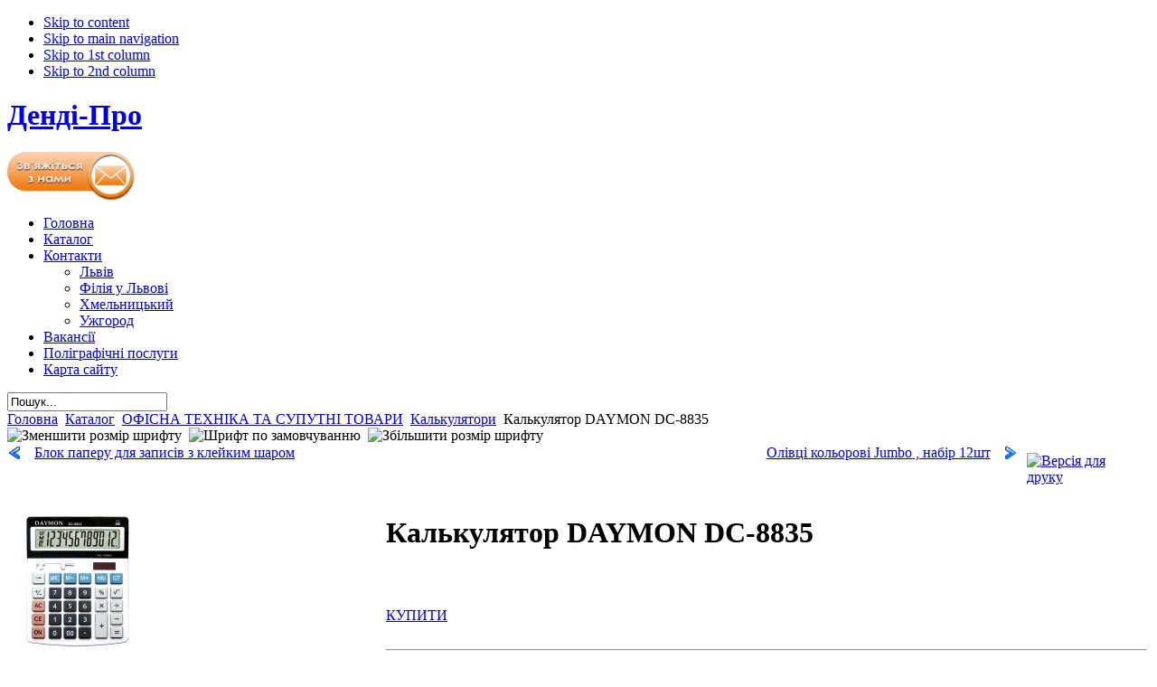

--- FILE ---
content_type: text/html; charset=utf-8
request_url: http://dendi.lviv.ua/index.php?page=shop.product_details&flypage=flypage.tpl&category_id=8&product_id=1239&option=com_virtuemart&Itemid=2
body_size: 8348
content:

<!DOCTYPE html PUBLIC "-//W3C//DTD XHTML 1.0 Transitional//EN" "http://www.w3.org/TR/xhtml1/DTD/xhtml1-transitional.dtd">
<html xmlns="http://www.w3.org/1999/xhtml">

<head>
  <meta http-equiv="content-type" content="text/html; charset=utf-8" />
  <meta name="robots" content="index, follow" />
  <meta name="keywords" content="канцтовари ,канцелярські товари Львів, гуртовий продаж канцтоварів, безкоштовна доставка замовленого товару" />
  <meta name="description" content="
Професійний
12-розрядний
Однорівнева пам'ять" />
  <meta name="generator" content="Joomla! 1.5 - Open Source Content Management" />
  <title>Калькулятор DAYMON DC-8835</title>
  <link href="/templates/ja_larix/favicon.ico" rel="shortcut icon" type="image/x-icon" />
  <script type="text/javascript" src="/media/system/js/mootools.js"></script>
  <script src="http://dendi.lviv.ua/components/com_virtuemart/fetchscript.php?gzip=1&amp;subdir[0]=/themes/default&amp;file[0]=theme.js&amp;subdir[1]=/js&amp;file[1]=sleight.js&amp;subdir[2]=/js/mootools&amp;file[2]=mootools-release-1.11.js&amp;subdir[3]=/js/mootools&amp;file[3]=mooPrompt.js&amp;subdir[4]=/js/slimbox/js&amp;file[4]=slimbox.js" type="text/javascript"></script>
  <script type="text/javascript">var cart_title = "Кошик";var ok_lbl="Продовжити";var cancel_lbl="Скасувати";var notice_lbl="Примітка";var live_site="http://dendi.lviv.ua";</script>
  <script type="text/javascript">var slimboxurl = 'http://dendi.lviv.ua/components/com_virtuemart/js/slimbox/';</script>
  <link href="http://dendi.lviv.ua/components/com_virtuemart/fetchscript.php?gzip=1&amp;subdir[0]=/themes/default&amp;file[0]=theme.css&amp;subdir[1]=/js/mootools&amp;file[1]=mooPrompt.css&amp;subdir[2]=/js/slimbox/css&amp;file[2]=slimbox.css" type="text/css" rel="stylesheet" />

<meta http-equiv="Content-Type" content="text/html; charset=UTF-8" />
<meta http-equiv="Content-Style-Type" content="text/css" />
<meta http-equiv="X-UA-Compatible" content="IE=7" />

<link rel="stylesheet" href="http://dendi.lviv.ua/templates/system/css/system.css" type="text/css" />
<link rel="stylesheet" href="http://dendi.lviv.ua/templates/system/css/general.css" type="text/css" />
<link rel="stylesheet" href="http://dendi.lviv.ua/templates/ja_larix/css/editor.css" type="text/css" />
<link href="http://dendi.lviv.ua/templates/ja_larix/css/template_css.css" rel="stylesheet" type="text/css" />
<link href="http://dendi.lviv.ua/templates/ja_larix/css/ja-vm.css" rel="stylesheet" type="text/css" />
<link href="http://dendi.lviv.ua/templates/ja_larix/css/ja-news.css" rel="stylesheet" type="text/css" />
<link rel="shortcut icon" href="http://dendi.lviv.ua/templates/ja_larix/favicon.ico"/>
<script language="javascript" type="text/javascript" src="http://dendi.lviv.ua/templates/ja_larix/scripts/ja.script.js"></script>

<!--buton v kontakte-->



			<link href="http://dendi.lviv.ua/templates/ja_larix/ja_menus/ja_cssmenu/ja.cssmenu.css" rel="stylesheet" type="text/css" />
			<script src="http://dendi.lviv.ua/templates/ja_larix/ja_menus/ja_cssmenu/ja.cssmenu.js" language="javascript" type="text/javascript"></script>
			

<!--[if lte IE 6]>
<style type="text/css">
.clearfix {height: 1%;}
</style>
<![endif]-->

<!--[if IE 7.0]>
<style type="text/css">
.clearfix {display: inline-block;}
</style>
<![endif]-->


<!--[if gte IE 8.0]>
<style type="text/css">
.clearfix {height: 1%;}
</style>
<![endif]-->


<link href="http://dendi.lviv.ua/templates/ja_larix/css/colors/default.css" rel="stylesheet" type="text/css" />
	<script language="javascript" type="text/javascript">

		function initAdjustVM () {
			adjustVMCatList ('ja-productwrap', 1);
		}

		jaAddEvent (window, 'load', initAdjustVM);

	</script>
	</head>

<body id="bd" class=" fs3">
<a name="Top" id="Top"></a>

<ul class="accessibility">
	<li><a href="#ja-content" title="Skip to content">Skip to content</a></li>
	<li><a href="#ja-mainnav" title="Skip to main navigation">Skip to main navigation</a></li>
	<li><a href="#ja-col1" title="Skip to 1st column">Skip to 1st column</a></li>
	<li><a href="#ja-col2" title="Skip to 2nd column">Skip to 2nd column</a></li>
</ul>

<div id="ja-wrapper1">
<div id="ja-wrapper2">
<div id="ja-wrapper3" class="clearfix">

<!-- BEGIN: HEADER -->
<div id="ja-headerwrap" class="clearfix">
<div id="ja-header">
	<h1 class="logo"><a href="/index.php">Денді-Про</a></h1>
	
		<div id="ja-vm-cart">
	  		<div class="moduletable-mail">
					<a href="/index.php?option=com_dfcontact&amp;Itemid=58"><img src="/images/stories/demo/button_email.png" alt="send_mail" title="Написати повідомлення" width="auto" height="54" /></a>		</div>
		
	</div>
		
</div>
</div>
<!-- END: HEADER -->

<!-- BEGIN: MAIN NAVIGATION -->
<div id="ja-mainnavwrap">
	<div id="ja-mainnav" class="clearfix">
	  <ul id="ja-cssmenu" class="clearfix">
<li ><a href="/index.php?option=com_content&amp;view=frontpage&amp;Itemid=11" class="first-item" id="menu11" title="Головна"><span>Головна</span></a></li> 
<li class="active"><a href="/index.php?option=com_virtuemart&amp;Itemid=2" class = "active" id="menu2" title="Каталог"><span>Каталог</span></a></li> 
<li class="havechild"><a href="#" title=""><span class="separator">Контакти</span></a><ul><li ><a href="/index.php?option=com_content&amp;view=article&amp;id=8&amp;Itemid=36" class="first-item" id="menu36" title="Львів"><span>Львів</span></a></li> 
<li ><a href="/index.php?option=com_content&amp;view=article&amp;id=40&amp;Itemid=47"  id="menu47" title="Філія у Львові"><span>Філія у Львові</span></a></li> 
<li ><a href="/index.php?option=com_content&amp;view=article&amp;id=11&amp;Itemid=39"  id="menu39" title="Хмельницький"><span>Хмельницький</span></a></li> 
<li ><a href="/index.php?option=com_content&amp;view=article&amp;id=10&amp;Itemid=40" class="last-item" id="menu40" title="Ужгород"><span>Ужгород</span></a></li> 
</ul></li> 
<li ><a href="/index.php?option=com_content&amp;view=article&amp;id=81&amp;Itemid=74"  id="menu74" title="Вакансії"><span>Вакансії</span></a></li> 
<li ><a href="/index.php?option=com_content&amp;view=article&amp;id=14&amp;Itemid=52"  id="menu52" title="Поліграфічні послуги"><span>Поліграфічні послуги</span></a></li> 
<li ><a href="/index.php?option=com_xmap&amp;sitemap=1&amp;Itemid=62" class="last-item" id="menu62" title="Карта сайту"><span>Карта сайту</span></a></li> 
</ul>	</div>
</div>

<!-- END: MAIN NAVIGATION -->

<!-- BEGIN: JA SLIDER -->
<!-- END: JA SLIDER -->

<!-- BEGIN: PATHWAY -->
<div id="ja-pathwaywrap" class="clearfix">

		<div id="ja-searchwrap">
	  <div id="ja-search">
	    <form action="index.php" method="post">
	<div class="search">
		<input name="searchword" id="mod_search_searchword" maxlength="20" alt="Пошук" class="inputbox" type="text" size="20" value="Пошук..."  onblur="if(this.value=='') this.value='Пошук...';" onfocus="if(this.value=='Пошук...') this.value='';" />	</div>
	<input type="hidden" name="task"   value="search" />
	<input type="hidden" name="option" value="com_search" />
	<input type="hidden" name="Itemid" value="2" />
</form>
	  </div>
	</div>
		
	<div id="ja-pathway">
		<!-- <span style="font-size: 18px; color:#544f4c; font-weight:800"> > </span> -->
		<span class="breadcrumbs pathway">
<a href="http://dendi.lviv.ua/" class="pathway">Головна</a> <img src="/templates/ja_larix/images/arrow.png" alt=""  /> <a href="/index.php?option=com_virtuemart&amp;Itemid=2" class="pathway">Каталог</a> <img src="/templates/ja_larix/images/arrow.png" alt=""  /> <a href="/index.php?page=shop.browse&amp;category_id=89&amp;option=com_virtuemart&amp;Itemid=2" class="pathway">ОФІСНА ТЕХНІКА ТА СУПУТНІ ТОВАРИ</a> <img src="/templates/ja_larix/images/arrow.png" alt=""  /> <a href="/index.php?page=shop.browse&amp;category_id=8&amp;option=com_virtuemart&amp;Itemid=2" class="pathway">Калькулятори</a> <img src="/templates/ja_larix/images/arrow.png" alt=""  /> Калькулятор DAYMON DC-8835</span>

		
	    <div id="ja-usertools">
  			
			
			<span class="ja-usertools-font">
			 <a><img style="cursor: pointer;" title="Зменшити розмір шрифту" src="http://dendi.lviv.ua/templates/ja_larix/images/user-decrease.png" alt="Зменшити розмір шрифту" id="ja-tool-decrease" onclick="switchFontSize('ja_larix_ja_font','dec'); return false;" /></a>&nbsp;
	      	<a><img style="cursor: pointer;" title="Шрифт по замовчуванню" src="http://dendi.lviv.ua/templates/ja_larix/images/user-reset.png" alt="Шрифт по замовчуванню" id="ja-tool-reset" onclick="switchFontSize('ja_larix_ja_font',3); return false;" /></a>&nbsp;
		   <a><img style="cursor: pointer;" title="Збільшити розмір шрифту" src="http://dendi.lviv.ua/templates/ja_larix/images/user-increase.png" alt="Збільшити розмір шрифту" id="ja-tool-increase" onclick="switchFontSize('ja_larix_ja_font','inc'); return false;" /></a>&nbsp;
			</span>
			<script type="text/javascript">var CurrentFontSize=parseInt('3');</script>
			  </div>
  
	</div>

</div>
<!-- BEGIN: PATHWAY -->

<div id="ja-containerwrap">
	<div id="ja-container" class="clearfix">

		<div id="ja-mainbody">
		<div id="ja-mainbody-inner" class="clearfix">
		
		<!-- BEGIN: CONTENT -->
		<div id="ja-contentwrap">
		<div id="ja-content">

	    			
  		      	<div id="vmMainPage">


<div class="buttons_heading">
<a href="/index2.php?page=shop.product_details&amp;flypage=flypage.tpl&amp;category_id=8&amp;product_id=1239&amp;option=com_virtuemart&amp;Itemid=2&amp;pop=1&amp;tmpl=component" title="Версія для друку" onclick="void window.open('index2.php?page=shop.product_details&amp;flypage=flypage.tpl&amp;category_id=8&amp;product_id=1239&amp;option=com_virtuemart&amp;Itemid=2&amp;pop=1&amp;tmpl=component', '_blank', 'status=no,toolbar=no,scrollbars=yes,titlebar=no,menubar=no,resizable=yes,width=640,height=480,directories=no,location=no');return false;"><img src="http://dendi.lviv.ua/templates/ja_larix/images/printButton.png"  alt="Версія для друку" name="Версія для друку" align="middle" border="0" /></a>
</div>
<a class="previous_page" href="/index.php?page=shop.product_details&amp;product_id=1230&amp;flypage=flypage.tpl&amp;pop=0&amp;option=com_virtuemart&amp;Itemid=2">Блок паперу для записів з клейким шаром</a><a class="next_page" href="/index.php?page=shop.product_details&amp;product_id=1289&amp;flypage=flypage.tpl&amp;pop=0&amp;option=com_virtuemart&amp;Itemid=2">Олівці кольорові Jumbo , набір 12шт</a><br style="clear:both;" />
<table border="0" style="width: 100%;">
  <tbody>
	<tr>
	  <td width="33%" rowspan="4" valign="top"><br/>
	  	<a href="http://dendi.lviv.ua/components/com_virtuemart/shop_image/product/_________________56efde8be0d26.jpg" title="Калькулятор DAYMON DC-8835" rel="lightbox[product1239]"><img src="http://dendi.lviv.ua/components/com_virtuemart/shop_image/product/resized/_________________56efde8bdaf61_150x150.jpg" height="150" width="150" alt="Калькулятор DAYMON DC-8835" border="0" /><br/>Показати велике зображення</a><br/><br/></td>
	  <td rowspan="1" colspan="2">
	  <h1>Калькулятор DAYMON DC-8835 </h1>
	  </td>
	</tr>
		<tr>
      <td width="33%" valign="top" align="left">
      	      	<br /></td>
      <td valign="top"><br /></td>
	</tr>
	<tr>
	  <!--<td colspan="2"></td>-->
      <td colspan="2"><p class="button buutonForSale"><a href="http://dendipro.com" target="_new">КУПИТИ</a></p></td>
	</tr>
	<tr>
	  <td rowspan="1" colspan="2"><hr />
	  	<ul>
<li>Розрядність : 12-розрядний</li>
<li>Тип пам'яті : однорівнева пам'ять</li>
<li>Клавіша знаку числа</li>
<li>Тип дисплея : РК-дисплей</li>
<li>Клавіша загальної суми операції.</li>
<li>Клавіша видалення останньої цифрию</li>
<li>Клавіша "00".</li>
<li>Захист від залипання клавіш.</li>
<li> Алюмінієва вставка.</li>
<li>Живлення : літієва батарейка + сонячна батарея.</li>
<li>Габарити , mm :195 х 152 х 37</li>
</ul><br/>
	  	<span style="font-style: italic;"></span>
	  </td>
	</tr>
	<tr>
	  <td>

	<br />
	  </td>
	  <td colspan="2"><br />
<div class="vmCartContainer">
    
    <form action="http://dendi.lviv.ua/index.php" method="post" name="addtocart" id="addtocart_696eca9e5359e" class="addtocart_form" onsubmit="handleAddToCart( this.id );return false;">


<div class="vmCartDetails">

<input type="hidden" name="product_id" value="1239" />
<input type="hidden" name="prod_id[]" value="1239" />
 
 
</div>
	</form>
</div>
</td>
	</tr>
	<tr>
	  <td colspan="3"></td>
	</tr>
	<tr>
	  <td colspan="3"><hr /></td>
	</tr>
	<tr>
	  <td colspan="3"><br /></td>
	</tr>
	<tr>
	  <td colspan="3"><br />
	   </td>
	</tr>
		  </tbody>
</table>

<div id="statusBox" style="text-align:center;display:none;visibility:hidden;"></div></div>

			


		</div>
		</div>
		<!-- END: CONTENT -->
		
				<!-- BEGIN: RIGHT COLUMN -->
		<div id="ja-col2">
		<div class="ja-innerpad">
					<div class="module-grey">
			<div>
				<div>
					<div>
											<!-- Enables "Module Class Suffix" to work with template positions that don't have "moduletable" defined -->
<div class="-grey"> 

  <!--BEGIN manufacturer Link List -->
	<h5 id="mnfDescView">Канцелярське приладдя від ТМ :</h5><br />            <div class="vampMfg">
            	<a href="/index.php?option=com_virtuemart&amp;page=shop.browse&amp;manufacturer_id=14&amp;Itemid=2">
                    <img id="mnfImgView" src="/images/stories/logo/axent.jpg" alt="axent" title="Продукція ТМ Axent в каталозі" />            	</a>
            </div>
                    <div class="vampMfg">
            	<a href="/index.php?option=com_virtuemart&amp;page=shop.browse&amp;manufacturer_id=12&amp;Itemid=2">
                    <img alt="buromax_logo" src="/images/stories/logo/buromax_logo.jpg" id="mnfImgView" title="Продукція ТМ BUROMAX в каталозі" />            	</a>
            </div>
                    <div class="vampMfg">
            	<a href="/index.php?option=com_virtuemart&amp;page=shop.browse&amp;manufacturer_id=20&amp;Itemid=2">
                    <img title="Продукція ТМ CENTROPEN в каталозі" id="mnfImgView" src="/images/stories/logo/cpen_logo.jpg" alt="centropen_logo" />            	</a>
            </div>
                    <div class="vampMfg">
            	<a href="/index.php?option=com_virtuemart&amp;page=shop.browse&amp;manufacturer_id=129&amp;Itemid=2">
                    <img id="mnfImgView" src="/images/stories/logo/colop_logo.png" alt="colop_logo" title="Продукція ТМ Colop в каталозі" />            	</a>
            </div>
                    <div class="vampMfg">
            	<a href="/index.php?option=com_virtuemart&amp;page=shop.browse&amp;manufacturer_id=18&amp;Itemid=2">
                    <img title="Продукція ТМ DELTA в каталозі" id="mnfImgView" src="/images/stories/logo/delta_logo.jpg" alt="DELTA" />            	</a>
            </div>
                    <div class="vampMfg">
            	<a href="/index.php?option=com_virtuemart&amp;page=shop.browse&amp;manufacturer_id=15&amp;Itemid=2">
                    <img alt="esselte" src="/images/stories/logo/esselte.png" id="mnfImgView" title="Продукція ТМ Esselte в каталозі" />            	</a>
            </div>
                    <div class="vampMfg">
            	<a href="/index.php?option=com_virtuemart&amp;page=shop.browse&amp;manufacturer_id=49&amp;Itemid=2">
                    <img title="Продукція ТМ Kangaro в каталозі" alt="kangaro" src="/images/stories/logo/kangaro_logo.jpg" id="mnfImgView" />            	</a>
            </div>
                    <div class="vampMfg">
            	<a href="/index.php?option=com_virtuemart&amp;page=shop.browse&amp;manufacturer_id=19&amp;Itemid=2">
                    <img alt="kih_logo" src="/images/stories/logo/kih_logo.jpg" id="mnfImgView" title="Продукція ТМ KOH-I-NOR в каталозі" />            	</a>
            </div>
                    <div class="vampMfg">
            	<a href="/index.php?option=com_virtuemart&amp;page=shop.browse&amp;manufacturer_id=51&amp;Itemid=2">
                    <img alt="Leitz" src="/images/stories/logo/Leitz.png" id="mnfImgView" title="Продукція ТМ Leitz в каталозі" />            	</a>
            </div>
                    <div class="vampMfg">
            	<a href="/index.php?option=com_virtuemart&amp;page=shop.browse&amp;manufacturer_id=50&amp;Itemid=2">
                    <img alt="parker_logo" src="/images/stories/logo/parker_logo.png" id="mnfImgView" title="Продукція ТМ Parker в каталозі" />            	</a>
            </div>
                    <div class="vampMfg">
            	<a href="/index.php?option=com_virtuemart&amp;page=shop.browse&amp;manufacturer_id=5&amp;Itemid=2">
                    <img alt="rapid_logo" src="/images/stories/logo/rapid_logo.jpg" id="mnfImgView" title="Продукція ТМ Rapid в каталозі" />            	</a>
            </div>
                    <div class="vampMfg">
            	<a href="/index.php?option=com_virtuemart&amp;page=shop.browse&amp;manufacturer_id=11&amp;Itemid=2">
                    <img id="mnfImgView" src="/images/stories/logo/trodat_logo.jpg" alt="trodat_logo" title="Продукція ТМ TRODAT в каталозі" />            	</a>
            </div>
                    <div class="vampMfg">
            	<a href="/index.php?option=com_virtuemart&amp;page=shop.browse&amp;manufacturer_id=13&amp;Itemid=2">
                    <img alt="uni" src="/images/stories/logo/uni.jpg" id="mnfImgView" title="Продукція ТМ UNI в каталозі" />            	</a>
            </div>
                    <div class="vampMfg">
            	<a href="/index.php?option=com_virtuemart&amp;page=shop.browse&amp;manufacturer_id=118&amp;Itemid=2">
                    <img id="mnfImgView" src="/images/stories/logo/unimax_logo.png" alt="UNIMAX" title="Продукція ТМ UNIMAX в каталозі" />            	</a>
            </div>
                <div style="clear:left;"> </div>
  <!--END manufacturer Link List -->
</div>
<!-- End Manufacturer Module -->					</div>
				</div>
			</div>
		</div>
			<div class="module-grey">
			<div>
				<div>
					<div>
											<!-- Enables "Module Class Suffix" to work with template positions that don't have "moduletable" defined -->
<div class="-grey"> 

  <!--BEGIN manufacturer Link List -->
	<h5 id="mnfDescView">Папір та вироби з паперу від ТМ :</h5><br />            <div class="vampMfg">
            	<a href="/index.php?option=com_virtuemart&amp;page=shop.browse&amp;manufacturer_id=24&amp;Itemid=2">
                    <img id="mnfImgView" src="/images/stories/logo/Avery_logo.jpg" alt="Avery_logo" title="Продукція ТМ AVERY в каталозі" />            	</a>
            </div>
                    <div class="vampMfg">
            	<a href="/index.php?option=com_virtuemart&amp;page=shop.browse&amp;manufacturer_id=7&amp;Itemid=2">
                    <img title="Продукція ТМ Brunnen в каталозі" alt="brunnen_logo" src="/images/stories/logo/brunnen_logo.jpg" id="mnfImgView" />            	</a>
            </div>
                    <div class="vampMfg">
            	<a href="/index.php?option=com_virtuemart&amp;page=shop.browse&amp;manufacturer_id=95&amp;Itemid=2">
                    <img id="mnfImgView" src="/images/stories/logo/maestro_logo.jpg" alt="maestro_logo" title="Продукція ТМ Maestro в каталозі" />            	</a>
            </div>
                    <div class="vampMfg">
            	<a href="/index.php?option=com_virtuemart&amp;page=shop.browse&amp;manufacturer_id=32&amp;Itemid=2">
                    <img title="Продукція ТМ Stick'n в каталозі" alt="Stick_logo" src="/images/stories/logo/Stick_logo.jpg" id="mnfImgView" />            	</a>
            </div>
                    <div class="vampMfg">
            	<a href="/index.php?option=com_virtuemart&amp;page=shop.browse&amp;manufacturer_id=6&amp;Itemid=2">
                    <img title="Продукція ТМ XEROX в каталозі" alt="xerox_logo" src="/images/stories/logo/xerox_logo.jpg" id="mnfImgView" />            	</a>
            </div>
                    <div class="vampMfg">
            	<a href="/index.php?option=com_virtuemart&amp;page=shop.browse&amp;manufacturer_id=52&amp;Itemid=2">
                    <img title="Продукція ТМ Школярик в каталозі" alt="schoolboy" id="mnfImgView" src="/images/stories/logo/schoolboy.png" />            	</a>
            </div>
                <div style="clear:left;"> </div>
  <!--END manufacturer Link List -->
</div>
<!-- End Manufacturer Module -->					</div>
				</div>
			</div>
		</div>
			<div class="module-grey">
			<div>
				<div>
					<div>
											<!-- Enables "Module Class Suffix" to work with template positions that don't have "moduletable" defined -->
<div class="-grey"> 

  <!--BEGIN manufacturer Link List -->
	<h5 id="mnfDescView">Офісна техніка та презентаційне обладнання від ТМ :</h5><br />            <div class="vampMfg">
            	<a href="/index.php?option=com_virtuemart&amp;page=shop.browse&amp;manufacturer_id=8&amp;Itemid=2">
                    <img title="Продукція ТМ 2х3 в каталозі" alt="2x3_logo" src="/images/stories/logo/2x3_logo.jpg" id="mnfImgView" />            	</a>
            </div>
                    <div class="vampMfg">
            	<a href="/index.php?option=com_virtuemart&amp;page=shop.browse&amp;manufacturer_id=23&amp;Itemid=2">
                    <img alt="blitz" src="/images/stories/logo/blitz.jpg" id="mnfImgView" title="Продукція ТМ Blitz в каталозі" />            	</a>
            </div>
                    <div class="vampMfg">
            	<a href="/index.php?option=com_virtuemart&amp;page=shop.browse&amp;manufacturer_id=3&amp;Itemid=2">
                    <img title="Продукція ТМ Brilliant в каталозі" id="mnfImgView" src="/images/stories/logo/Brilliant.jpg" alt="Brilliant" />            	</a>
            </div>
                    <div class="vampMfg">
            	<a href="/index.php?option=com_virtuemart&amp;page=shop.browse&amp;manufacturer_id=2&amp;Itemid=2">
                    <img id="mnfImgView" src="/images/stories/logo/Citizen.jpg" alt="Citizen" title="Продукція ТМ CITIZEN в каталозі" />            	</a>
            </div>
                    <div class="vampMfg">
            	<a href="/index.php?option=com_virtuemart&amp;page=shop.browse&amp;manufacturer_id=37&amp;Itemid=2">
                    <img id="mnfImgView" src="/images/stories/logo/delux_logo.jpg" alt="delux_logo" title="Продукція ТМ Delux в каталозі" />            	</a>
            </div>
                    <div class="vampMfg">
            	<a href="/index.php?option=com_virtuemart&amp;page=shop.browse&amp;manufacturer_id=64&amp;Itemid=2">
                    <img title="Продукція Elite Screens в каталозі" alt="es_logo" src="/images/stories/logo/es_logo.png" id="mnfImgView" width="173" height="82" />            	</a>
            </div>
                    <div class="vampMfg">
            	<a href="/index.php?option=com_virtuemart&amp;page=shop.browse&amp;manufacturer_id=115&amp;Itemid=2">
                    <img id="mnfImgView" src="/images/stories/logo/goodram_logo.png" alt="GOODRAM" title="Продукція ТМ GOODRAM в каталозі" />            	</a>
            </div>
                    <div class="vampMfg">
            	<a href="/index.php?option=com_virtuemart&amp;page=shop.browse&amp;manufacturer_id=33&amp;Itemid=2">
                    <img id="mnfImgView" src="/images/stories/logo/panasonic_logo.jpg" alt="panasonic_logo" title="Продукція ТМ Panasonic в каталозі" />            	</a>
            </div>
                    <div class="vampMfg">
            	<a href="/index.php?option=com_virtuemart&amp;page=shop.browse&amp;manufacturer_id=46&amp;Itemid=2">
                    <img id="mnfImgView" src="/images/stories/logo/shred_logo.jpg" alt="shred_logo" title="Продукція ТМ ShredMark в каталозі" />            	</a>
            </div>
                    <div class="vampMfg">
            	<a href="/index.php?option=com_virtuemart&amp;page=shop.browse&amp;manufacturer_id=28&amp;Itemid=2">
                    <img id="mnfImgView" src="/images/stories/logo/Transcend_logo.jpg" alt="Transcend_logo" title="Продукція ТМ Transcend в каталозі" />            	</a>
            </div>
                    <div class="vampMfg">
            	<a href="/index.php?option=com_virtuemart&amp;page=shop.browse&amp;manufacturer_id=108&amp;Itemid=2">
                    <img title="Продукція ТМ UkrBoards в каталозі" id="mnfImgView" src="/images/stories/logo/ub_logo.png" alt="UkrBoards_logo" />            	</a>
            </div>
                    <div class="vampMfg">
            	<a href="/index.php?option=com_virtuemart&amp;page=shop.browse&amp;manufacturer_id=84&amp;Itemid=2">
                    <img id="mnfImgView" src="/images/stories/logo/videx-logo.jpg" alt="videx_logo" title="Продукція ТМ Videx в каталозі" />            	</a>
            </div>
                <div style="clear:left;"> </div>
  <!--END manufacturer Link List -->
</div>
<!-- End Manufacturer Module -->					</div>
				</div>
			</div>
		</div>
	
		</div>
		</div><br />
		<!-- END: RIGHT COLUMN -->
		
		</div>
		</div>

				<!-- BEGIN: LEFT COLUMN -->
		<div id="ja-col1">
		<div class="ja-innerpad">
								<div class="moduletable">
					<h3>Каталог</h3>
					
          <a title="ПАПІР ТА ВИРОБИ З ПАПЕРУ" style="display:block;" class="mainlevel" href="/index.php?page=shop.browse&amp;category_id=26&amp;option=com_virtuemart&amp;Itemid=2" >ПАПІР ТА ВИРОБИ З ПАПЕРУ</a>
          <a title="ПИСЬМОВЕ ПРИЛАДДЯ" style="display:block;" class="mainlevel" href="/index.php?page=shop.browse&amp;category_id=52&amp;option=com_virtuemart&amp;Itemid=2" >ПИСЬМОВЕ ПРИЛАДДЯ</a>
          <a title="ФАЙЛИ , ПАПКИ ТА АРХІВИ" style="display:block;" class="mainlevel" href="/index.php?page=shop.browse&amp;category_id=39&amp;option=com_virtuemart&amp;Itemid=2" >ФАЙЛИ , ПАПКИ ТА АРХІВИ</a>
          <a title="НАСТІЛЬНЕ ПРИЛАДДЯ" style="display:block;" class="mainlevel" href="/index.php?page=shop.browse&amp;category_id=64&amp;option=com_virtuemart&amp;Itemid=2" >НАСТІЛЬНЕ ПРИЛАДДЯ</a>
          <a title="ОФІСНИЙ ДРІБ&#039;ЯЗОК ТА ІНСТРУМЕНТИ" style="display:block;" class="mainlevel" href="/index.php?page=shop.browse&amp;category_id=70&amp;option=com_virtuemart&amp;Itemid=2" >ОФІСНИЙ ДРІБ&#039;ЯЗОК ТА ІНСТРУМЕНТИ</a>
          <a title="ШТЕМПЕЛЬНА ПРОДУКЦІЯ , ЗАСОБИ ДЛЯ ПЛОМБУВАННЯ" style="display:block;" class="mainlevel" href="/index.php?page=shop.browse&amp;category_id=81&amp;option=com_virtuemart&amp;Itemid=2" >ШТЕМПЕЛЬНА ПРОДУКЦІЯ , ЗАСОБИ ДЛЯ ПЛОМБУВАННЯ</a>
          <a title="ОФІСНА ТЕХНІКА ТА СУПУТНІ ТОВАРИ" style="display:block;" class="mainlevel" href="/index.php?page=shop.browse&amp;category_id=89&amp;option=com_virtuemart&amp;Itemid=2" >ОФІСНА ТЕХНІКА ТА СУПУТНІ ТОВАРИ</a>
          <a title="Телефони" style="display:block;" class="sublevel" href="/index.php?page=shop.browse&amp;category_id=90&amp;option=com_virtuemart&amp;Itemid=2" >&nbsp;&nbsp;&nbsp;Телефони</a>
          <a title="Калькулятори" style="display:block;font-style:italic;" class="sublevel" href="/index.php?page=shop.browse&amp;category_id=8&amp;option=com_virtuemart&amp;Itemid=2" id="active_menu">&nbsp;&nbsp;&nbsp;Калькулятори</a>
          <a title="Годинники" style="display:block;" class="sublevel" href="/index.php?page=shop.browse&amp;category_id=91&amp;option=com_virtuemart&amp;Itemid=2" >&nbsp;&nbsp;&nbsp;Годинники</a>
          <a title="Знищувачі" style="display:block;" class="sublevel" href="/index.php?page=shop.browse&amp;category_id=92&amp;option=com_virtuemart&amp;Itemid=2" >&nbsp;&nbsp;&nbsp;Знищувачі</a>
          <a title="Банківське обладнання" style="display:block;" class="sublevel" href="/index.php?page=shop.browse&amp;category_id=127&amp;option=com_virtuemart&amp;Itemid=2" >&nbsp;&nbsp;&nbsp;Банківське обладнання</a>
          <a title="Обладнання та матеріали для малої поліграфії" style="display:block;" class="sublevel" href="/index.php?page=shop.browse&amp;category_id=93&amp;option=com_virtuemart&amp;Itemid=2" >&nbsp;&nbsp;&nbsp;Обладнання та матеріали для малої поліграфії</a>
          <a title="Світильники , ліхтарі , лампи" style="display:block;" class="sublevel" href="/index.php?page=shop.browse&amp;category_id=94&amp;option=com_virtuemart&amp;Itemid=2" >&nbsp;&nbsp;&nbsp;Світильники , ліхтарі , лампи</a>
          <a title="Комп&#039;ютерні периферія та аксесуари" style="display:block;" class="sublevel" href="/index.php?page=shop.browse&amp;category_id=95&amp;option=com_virtuemart&amp;Itemid=2" >&nbsp;&nbsp;&nbsp;Комп&#039;ютерні периферія та аксесуари</a>
          <a title="Засоби для чищення офісної техніки" style="display:block;" class="sublevel" href="/index.php?page=shop.browse&amp;category_id=97&amp;option=com_virtuemart&amp;Itemid=2" >&nbsp;&nbsp;&nbsp;Засоби для чищення офісної техніки</a>
          <a title="Витратні матеріали для оргтехніки" style="display:block;" class="sublevel" href="/index.php?page=shop.browse&amp;category_id=98&amp;option=com_virtuemart&amp;Itemid=2" >&nbsp;&nbsp;&nbsp;Витратні матеріали для оргтехніки</a>
          <a title="Носії інформації : флешки , диски" style="display:block;" class="sublevel" href="/index.php?page=shop.browse&amp;category_id=124&amp;option=com_virtuemart&amp;Itemid=2" >&nbsp;&nbsp;&nbsp;Носії інформації : флешки , диски</a>
          <a title="Батарейки , акумулятори , зарядні пристрої" style="display:block;" class="sublevel" href="/index.php?page=shop.browse&amp;category_id=125&amp;option=com_virtuemart&amp;Itemid=2" >&nbsp;&nbsp;&nbsp;Батарейки , акумулятори , зарядні пристрої</a>
          <a title="Дрібна побутова техніка" style="display:block;" class="sublevel" href="/index.php?page=shop.browse&amp;category_id=128&amp;option=com_virtuemart&amp;Itemid=2" >&nbsp;&nbsp;&nbsp;Дрібна побутова техніка</a>
          <a title="ПРЕЗЕНТАЦІЙНЕ ОБЛАДНАННЯ" style="display:block;" class="mainlevel" href="/index.php?page=shop.browse&amp;category_id=101&amp;option=com_virtuemart&amp;Itemid=2" >ПРЕЗЕНТАЦІЙНЕ ОБЛАДНАННЯ</a>
          <a title="ДІЛОВІ ПОДАРУНКИ" style="display:block;" class="mainlevel" href="/index.php?page=shop.browse&amp;category_id=108&amp;option=com_virtuemart&amp;Itemid=2" >ДІЛОВІ ПОДАРУНКИ</a>
          <a title="СУПУТНІ ТОВАРИ ДЛЯ ОФІСУ" style="display:block;" class="mainlevel" href="/index.php?page=shop.browse&amp;category_id=113&amp;option=com_virtuemart&amp;Itemid=2" >СУПУТНІ ТОВАРИ ДЛЯ ОФІСУ</a>
          <a title="ПРОДУКТИ ХАРЧУВАННЯ" style="display:block;" class="mainlevel" href="/index.php?page=shop.browse&amp;category_id=133&amp;option=com_virtuemart&amp;Itemid=2" >ПРОДУКТИ ХАРЧУВАННЯ</a>
          <a title="ОФІСНІ МЕБЛІ , КАРТОТЕКИ , СЕЙФИ" style="display:block;" class="mainlevel" href="/index.php?page=shop.browse&amp;category_id=135&amp;option=com_virtuemart&amp;Itemid=2" >ОФІСНІ МЕБЛІ , КАРТОТЕКИ , СЕЙФИ</a><table cellpadding="1" cellspacing="1" border="0" width="100%">
    <tr> 
      <td colspan="2"><br />
          <a href="/index.php?page=shop.browse&amp;category=&amp;option=com_virtuemart&amp;Itemid=2">
          Список всіх товарів          </a>
      </td>
    </tr>
    
  <!--BEGIN Search Box --> 
  <tr> 
    <td colspan="2">
	  <hr />
      <label for="shop_search_field">Пошук товару</label>
      <form action="http://dendi.lviv.ua/index.php" method="get">
        <input id="shop_search_field" title="Пошук" class="inputbox" type="text" size="12" name="keyword" />
        <input class="button" type="submit" name="Search" value="Пошук" />
		<input type="hidden" name="Itemid" value="2" />
		<input type="hidden" name="option" value="com_virtuemart" />
		<input type="hidden" name="page" value="shop.browse" />
	  </form>
        <br />
        <a href="/index.php?option=com_virtuemart&amp;page=shop.search&amp;Itemid=2">
            Розширений пошук        </a>        <hr />
    </td>
  </tr>
  <!-- End Search Box --> 
   
</table>
		</div>
			<div class="moduletable">
					<h3>Новинки в каталозі</h3>
					<br />
<b>Deprecated</b>:  Assigning the return value of new by reference is deprecated in <b>/home/dendilvi/public_html/modules/mod_virtuemart_latestprod/mod_virtuemart_latestprod.php</b> on line <b>42</b><br />
      <table border="0" cellpadding="0" cellspacing="0" width="100%">        
        				<tr align="center" class="sectiontableentry1">
					<td>
<!-- The product name DIV. -->
 <div id="vmProdScroolTitle">
<a title="Підставка-органайзер Axent 2127" href="/index.php?page=shop.product_details&amp;category_id=65&amp;flypage=flypage.tpl&amp;product_id=1565&amp;option=com_virtuemart&amp;Itemid=2">Підставка-органайзер Axent 2127</a>
<br />
</div>

<!-- The product image DIV. -->
<div id="vmProdScroolImg">
<div><a title="Підставка-органайзер Axent 2127" href="/index.php?page=shop.product_details&amp;category_id=65&amp;flypage=flypage.tpl&amp;product_id=1565&amp;option=com_virtuemart&amp;Itemid=2"></div>
	<img src="http://dendi.lviv.ua/components/com_virtuemart/shop_image/product/resized/_________________6305d58350795_150x150.jpg" height="150" width="150" alt="Підставка-органайзер Axent 2127" border="0" /></a>
</div>

<!-- The product price DIV. -->
<div style="width: 100%;float:left;text-align:center;">
</div>

<!-- The add to cart DIV. -->
<div style="float:left;text-align:center;width: 100%;">

</div>
<br /></td>
				</tr>
								<tr align="center" class="sectiontableentry2">
					<td>
<!-- The product name DIV. -->
 <div id="vmProdScroolTitle">
<a title="Підставка-органайзер Axent 2125" href="/index.php?page=shop.product_details&amp;category_id=65&amp;flypage=flypage.tpl&amp;product_id=1564&amp;option=com_virtuemart&amp;Itemid=2">Підставка-органайзер Axent 2125</a>
<br />
</div>

<!-- The product image DIV. -->
<div id="vmProdScroolImg">
<div><a title="Підставка-органайзер Axent 2125" href="/index.php?page=shop.product_details&amp;category_id=65&amp;flypage=flypage.tpl&amp;product_id=1564&amp;option=com_virtuemart&amp;Itemid=2"></div>
	<img src="http://dendi.lviv.ua/components/com_virtuemart/shop_image/product/resized/_________________6305cde21246b_150x150.jpg" height="150" width="150" alt="Підставка-органайзер Axent 2125" border="0" /></a>
</div>

<!-- The product price DIV. -->
<div style="width: 100%;float:left;text-align:center;">
</div>

<!-- The add to cart DIV. -->
<div style="float:left;text-align:center;width: 100%;">

</div>
<br /></td>
				</tr>
								<tr align="center" class="sectiontableentry1">
					<td>
<!-- The product name DIV. -->
 <div id="vmProdScroolTitle">
<a title="Підставка-органайзер Axent Delta Pastelini D3003" href="/index.php?page=shop.product_details&amp;category_id=65&amp;flypage=flypage.tpl&amp;product_id=1563&amp;option=com_virtuemart&amp;Itemid=2">Підставка-органайзер Axent Delta Pastelini D3003</a>
<br />
</div>

<!-- The product image DIV. -->
<div id="vmProdScroolImg">
<div><a title="Підставка-органайзер Axent Delta Pastelini D3003" href="/index.php?page=shop.product_details&amp;category_id=65&amp;flypage=flypage.tpl&amp;product_id=1563&amp;option=com_virtuemart&amp;Itemid=2"></div>
	<img src="http://dendi.lviv.ua/components/com_virtuemart/shop_image/product/resized/_________________62f4da2227e1e_150x150.jpg" height="150" width="150" alt="Підставка-органайзер Axent Delta Pastelini D3003" border="0" /></a>
</div>

<!-- The product price DIV. -->
<div style="width: 100%;float:left;text-align:center;">
</div>

<!-- The add to cart DIV. -->
<div style="float:left;text-align:center;width: 100%;">

</div>
<br /></td>
				</tr>
								<tr align="center" class="sectiontableentry2">
					<td>
<!-- The product name DIV. -->
 <div id="vmProdScroolTitle">
<a title="Лоток вертикальний Axent Pastelini" href="/index.php?page=shop.product_details&amp;category_id=67&amp;flypage=flypage.tpl&amp;product_id=1562&amp;option=com_virtuemart&amp;Itemid=2">Лоток вертикальний Axent Pastelini</a>
<br />
</div>

<!-- The product image DIV. -->
<div id="vmProdScroolImg">
<div><a title="Лоток вертикальний Axent Pastelini" href="/index.php?page=shop.product_details&amp;category_id=67&amp;flypage=flypage.tpl&amp;product_id=1562&amp;option=com_virtuemart&amp;Itemid=2"></div>
	<img src="http://dendi.lviv.ua/components/com_virtuemart/shop_image/product/resized/_________________62f4d8b873f81_150x150.jpg" height="150" width="150" alt="Лоток вертикальний Axent Pastelini" border="0" /></a>
</div>

<!-- The product price DIV. -->
<div style="width: 100%;float:left;text-align:center;">
</div>

<!-- The add to cart DIV. -->
<div style="float:left;text-align:center;width: 100%;">

</div>
<br /></td>
				</tr>
								<tr align="center" class="sectiontableentry1">
					<td>
<!-- The product name DIV. -->
 <div id="vmProdScroolTitle">
<a title="Оснастка для круглої печатки Colop Printer R40" href="/index.php?page=shop.product_details&amp;category_id=82&amp;flypage=flypage.tpl&amp;product_id=1561&amp;option=com_virtuemart&amp;Itemid=2">Оснастка для круглої печатки Colop Printer R40</a>
<br />
</div>

<!-- The product image DIV. -->
<div id="vmProdScroolImg">
<div><a title="Оснастка для круглої печатки Colop Printer R40" href="/index.php?page=shop.product_details&amp;category_id=82&amp;flypage=flypage.tpl&amp;product_id=1561&amp;option=com_virtuemart&amp;Itemid=2"></div>
	<img src="http://dendi.lviv.ua/components/com_virtuemart/shop_image/product/resized/_________________61fa8af8458de_150x150.jpg" height="150" width="150" alt="Оснастка для круглої печатки Colop Printer R40" border="0" /></a>
</div>

<!-- The product price DIV. -->
<div style="width: 100%;float:left;text-align:center;">
</div>

<!-- The add to cart DIV. -->
<div style="float:left;text-align:center;width: 100%;">

</div>
<br /></td>
				</tr>
								<tr align="center" class="sectiontableentry2">
					<td>
<!-- The product name DIV. -->
 <div id="vmProdScroolTitle">
<a title="Оснастка для круглої печатки Colop d40мм кишенькова" href="/index.php?page=shop.product_details&amp;category_id=82&amp;flypage=flypage.tpl&amp;product_id=1560&amp;option=com_virtuemart&amp;Itemid=2">Оснастка для круглої печатки Colop d40мм кишенькова</a>
<br />
</div>

<!-- The product image DIV. -->
<div id="vmProdScroolImg">
<div><a title="Оснастка для круглої печатки Colop d40мм кишенькова" href="/index.php?page=shop.product_details&amp;category_id=82&amp;flypage=flypage.tpl&amp;product_id=1560&amp;option=com_virtuemart&amp;Itemid=2"></div>
	<img src="http://dendi.lviv.ua/components/com_virtuemart/shop_image/product/resized/_________________61fa8a2a2be53_150x150.jpg" height="150" width="150" alt="Оснастка для круглої печатки Colop d40мм кишенькова" border="0" /></a>
</div>

<!-- The product price DIV. -->
<div style="width: 100%;float:left;text-align:center;">
</div>

<!-- The add to cart DIV. -->
<div style="float:left;text-align:center;width: 100%;">

</div>
<br /></td>
				</tr>
								<tr align="center" class="sectiontableentry1">
					<td>
<!-- The product name DIV. -->
 <div id="vmProdScroolTitle">
<a title="Клей ПВА канцелярський Axent Delta "Office"" href="/index.php?page=shop.product_details&amp;category_id=76&amp;flypage=flypage.tpl&amp;product_id=1559&amp;option=com_virtuemart&amp;Itemid=2">Клей ПВА канцелярський Axent Delta "Office"</a>
<br />
</div>

<!-- The product image DIV. -->
<div id="vmProdScroolImg">
<div><a title="Клей ПВА канцелярський Axent Delta "Office"" href="/index.php?page=shop.product_details&amp;category_id=76&amp;flypage=flypage.tpl&amp;product_id=1559&amp;option=com_virtuemart&amp;Itemid=2"></div>
	<img src="http://dendi.lviv.ua/components/com_virtuemart/shop_image/product/resized/_________________61f27e09eef30_150x150.jpg" height="150" width="150" alt="Клей ПВА канцелярський Axent Delta "Office"" border="0" /></a>
</div>

<!-- The product price DIV. -->
<div style="width: 100%;float:left;text-align:center;">
</div>

<!-- The add to cart DIV. -->
<div style="float:left;text-align:center;width: 100%;">

</div>
<br /></td>
				</tr>
				</table>
		</div>
			<div class="moduletable">
					<h3>Відвідувачі сайту</h3>
					На даний момент&nbsp;34 гостей&nbsp;на сайті		</div>
			<div class="moduletable">
					<div style="margin:0 0 15px 30px;"><!-- Finance.ua Currency Informer --> <a target="_top" href="http://finance.ua/ru/currency"><img title="Курси валют" border="0" height="31" width="88" alt="Курси валют" src="http://finance.ua/cgi-bin/fip.cgi?currency=usd/uah&amp;source=nbu&amp;lang=ua" /></a> <!-- // Finance.ua Currency Informer --></div>

<div style="margin:0 0 15px 30px;"><!-- Finance.ua Currency Informer -->
<a href="http://finance.ua/ru/currency" target="_top"><img src="http://finance.ua/cgi-bin/fip.cgi?currency=eur/uah&source=nbu&lang=ua" alt="Курси валют" width="88" height="31" border="0" title="Курси валют"></a>
<!-- // Finance.ua Currency Informer --></div>		</div>
	
		</div>
		</div><br />
		<!-- END: LEFT COLUMN -->
		
	</div>
</div>

<!-- BEGIN: FOOTER -->
<div id="ja-footerwrap">

<span class="spacer">&nbsp;</span>

<div id="ja-footer">

 <div id="user3">
	
	</div>

    <div id="ja-usercolors" class="clearfix">
  			
					<ul class="ja-usertools-color">
				<li>	
			</li>
				</ul>
			  	<ul style="margin: 0 0 0 10px;">
  	  <li><a style="background: none; text-decoration: none;" href="#Top" title="Вверх"><img src="http://dendi.lviv.ua/templates/ja_larix/images/top.gif" title="Вверх" alt="Вверх" /></a></li>
  	</ul>
  </div><div class="clr"></div>
    
	
	<p style="margin-left:250px;">Copyright &copy; 2005 - 2026 Денді-Про.</p>
<div style="visibility:hidden;">Designed by <a href="http://www.joomlart.com/" title="Visit Joomlart.com!" target="blank">JoomlArt.com</a> 
<small><a href="http://www.joomla.org">Joomla!</a> is Free Software released under the GNU General Public License.</small></div>
	
</div>
</div>
<!-- END: FOOTER -->

</div>
</div>
</div>
<script language="javascript" type="text/javascript" src="http://dendi.lviv.ua/templates/ja_larix/scripts/vm_stuff.js"></script>

</body>

</html>